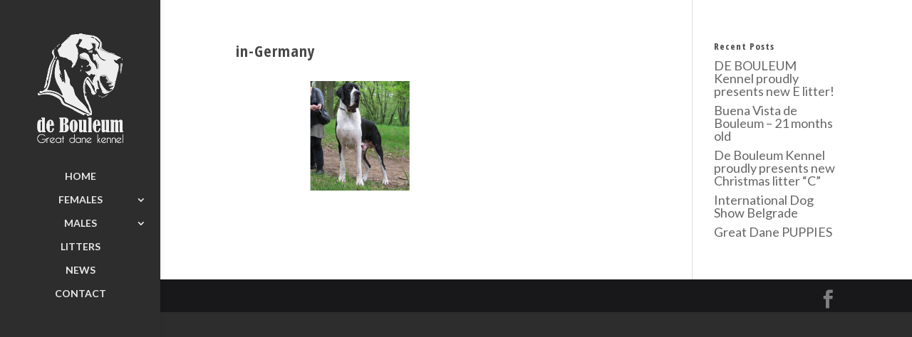

--- FILE ---
content_type: text/html; charset=UTF-8
request_url: http://www.bouleum.com/eol/in-germany/
body_size: 6644
content:
<!DOCTYPE html>
<!--[if IE 6]>
<html id="ie6" lang="en-US">
<![endif]-->
<!--[if IE 7]>
<html id="ie7" lang="en-US">
<![endif]-->
<!--[if IE 8]>
<html id="ie8" lang="en-US">
<![endif]-->
<!--[if !(IE 6) | !(IE 7) | !(IE 8)  ]><!-->
<html lang="en-US">
<!--<![endif]-->
<head>
	<meta charset="UTF-8" />
			
	
	<link rel="pingback" href="http://www.bouleum.com/xmlrpc.php" />

		<!--[if lt IE 9]>
	<script src="http://www.bouleum.com/wp-content/themes/doga-wp/js/html5.js" type="text/javascript"></script>
	<![endif]-->

	<script type="text/javascript">
		document.documentElement.className = 'js';
	</script>

	<title>in-Germany &#8211; Great Dane</title>
<link rel='dns-prefetch' href='//fonts.googleapis.com' />
<link rel='dns-prefetch' href='//s.w.org' />
<link rel="alternate" type="application/rss+xml" title="Great Dane &raquo; Feed" href="http://www.bouleum.com/feed/" />
<link rel="alternate" type="application/rss+xml" title="Great Dane &raquo; Comments Feed" href="http://www.bouleum.com/comments/feed/" />
		<script type="text/javascript">
			window._wpemojiSettings = {"baseUrl":"https:\/\/s.w.org\/images\/core\/emoji\/11\/72x72\/","ext":".png","svgUrl":"https:\/\/s.w.org\/images\/core\/emoji\/11\/svg\/","svgExt":".svg","source":{"concatemoji":"http:\/\/www.bouleum.com\/wp-includes\/js\/wp-emoji-release.min.js?ver=4.9.26"}};
			!function(e,a,t){var n,r,o,i=a.createElement("canvas"),p=i.getContext&&i.getContext("2d");function s(e,t){var a=String.fromCharCode;p.clearRect(0,0,i.width,i.height),p.fillText(a.apply(this,e),0,0);e=i.toDataURL();return p.clearRect(0,0,i.width,i.height),p.fillText(a.apply(this,t),0,0),e===i.toDataURL()}function c(e){var t=a.createElement("script");t.src=e,t.defer=t.type="text/javascript",a.getElementsByTagName("head")[0].appendChild(t)}for(o=Array("flag","emoji"),t.supports={everything:!0,everythingExceptFlag:!0},r=0;r<o.length;r++)t.supports[o[r]]=function(e){if(!p||!p.fillText)return!1;switch(p.textBaseline="top",p.font="600 32px Arial",e){case"flag":return s([55356,56826,55356,56819],[55356,56826,8203,55356,56819])?!1:!s([55356,57332,56128,56423,56128,56418,56128,56421,56128,56430,56128,56423,56128,56447],[55356,57332,8203,56128,56423,8203,56128,56418,8203,56128,56421,8203,56128,56430,8203,56128,56423,8203,56128,56447]);case"emoji":return!s([55358,56760,9792,65039],[55358,56760,8203,9792,65039])}return!1}(o[r]),t.supports.everything=t.supports.everything&&t.supports[o[r]],"flag"!==o[r]&&(t.supports.everythingExceptFlag=t.supports.everythingExceptFlag&&t.supports[o[r]]);t.supports.everythingExceptFlag=t.supports.everythingExceptFlag&&!t.supports.flag,t.DOMReady=!1,t.readyCallback=function(){t.DOMReady=!0},t.supports.everything||(n=function(){t.readyCallback()},a.addEventListener?(a.addEventListener("DOMContentLoaded",n,!1),e.addEventListener("load",n,!1)):(e.attachEvent("onload",n),a.attachEvent("onreadystatechange",function(){"complete"===a.readyState&&t.readyCallback()})),(n=t.source||{}).concatemoji?c(n.concatemoji):n.wpemoji&&n.twemoji&&(c(n.twemoji),c(n.wpemoji)))}(window,document,window._wpemojiSettings);
		</script>
		<meta content="Divi v.2.5.5" name="generator"/><style type="text/css">
img.wp-smiley,
img.emoji {
	display: inline !important;
	border: none !important;
	box-shadow: none !important;
	height: 1em !important;
	width: 1em !important;
	margin: 0 .07em !important;
	vertical-align: -0.1em !important;
	background: none !important;
	padding: 0 !important;
}
</style>
<link rel='stylesheet' id='divi-fonts-css'  href='http://fonts.googleapis.com/css?family=Open+Sans:300italic,400italic,600italic,700italic,800italic,400,300,600,700,800&#038;subset=latin,latin-ext' type='text/css' media='all' />
<link rel='stylesheet' id='et-gf-open-sans-condensed-css'  href='http://fonts.googleapis.com/css?family=Open+Sans+Condensed:300,300italic,700&#038;subset=latin,cyrillic-ext,latin-ext,greek-ext,greek,vietnamese,cyrillic' type='text/css' media='all' />
<link rel='stylesheet' id='et-gf-lato-css'  href='http://fonts.googleapis.com/css?family=Lato:400,100,100italic,300,300italic,400italic,700,700italic,900,900italic&#038;subset=latin' type='text/css' media='all' />
<link rel='stylesheet' id='divi-style-css'  href='http://www.bouleum.com/wp-content/themes/doga-wp/style.css?ver=2.5.5' type='text/css' media='all' />
<link rel='stylesheet' id='et-shortcodes-css-css'  href='http://www.bouleum.com/wp-content/themes/doga-wp/epanel/shortcodes/css/shortcodes.css?ver=3.0' type='text/css' media='all' />
<link rel='stylesheet' id='et-shortcodes-responsive-css-css'  href='http://www.bouleum.com/wp-content/themes/doga-wp/epanel/shortcodes/css/shortcodes_responsive.css?ver=3.0' type='text/css' media='all' />
<link rel='stylesheet' id='magnific-popup-css'  href='http://www.bouleum.com/wp-content/themes/doga-wp/includes/builder/styles/magnific_popup.css?ver=2.5.5' type='text/css' media='all' />
<script type='text/javascript' src='http://www.bouleum.com/wp-includes/js/jquery/jquery.js?ver=1.12.4'></script>
<script type='text/javascript' src='http://www.bouleum.com/wp-includes/js/jquery/jquery-migrate.min.js?ver=1.4.1'></script>
<link rel='https://api.w.org/' href='http://www.bouleum.com/wp-json/' />
<link rel="EditURI" type="application/rsd+xml" title="RSD" href="http://www.bouleum.com/xmlrpc.php?rsd" />
<meta name="generator" content="WordPress 4.9.26" />
<link rel='shortlink' href='http://www.bouleum.com/?p=542' />
<link rel="alternate" type="application/json+oembed" href="http://www.bouleum.com/wp-json/oembed/1.0/embed?url=http%3A%2F%2Fwww.bouleum.com%2Feol%2Fin-germany%2F" />
<link rel="alternate" type="text/xml+oembed" href="http://www.bouleum.com/wp-json/oembed/1.0/embed?url=http%3A%2F%2Fwww.bouleum.com%2Feol%2Fin-germany%2F&#038;format=xml" />
<!-- <meta name="NextGEN" version="2.2.30" /> -->
<meta name="viewport" content="width=device-width, initial-scale=1.0, maximum-scale=1.0, user-scalable=0" />		<style id="theme-customizer-css">
					@media only screen and ( min-width: 767px ) {
				body, .et_pb_column_1_2 .et_quote_content blockquote cite, .et_pb_column_1_2 .et_link_content a.et_link_main_url, .et_pb_column_1_3 .et_quote_content blockquote cite, .et_pb_column_3_8 .et_quote_content blockquote cite, .et_pb_column_1_4 .et_quote_content blockquote cite, .et_pb_blog_grid .et_quote_content blockquote cite, .et_pb_column_1_3 .et_link_content a.et_link_main_url, .et_pb_column_3_8 .et_link_content a.et_link_main_url, .et_pb_column_1_4 .et_link_content a.et_link_main_url, .et_pb_blog_grid .et_link_content a.et_link_main_url, body .et_pb_bg_layout_light .et_pb_post p,  body .et_pb_bg_layout_dark .et_pb_post p { font-size: 18px; }
				.et_pb_slide_content, .et_pb_best_value { font-size: 20px; }
			}
							body { color: #999999; }
								h1, h2, h3, h4, h5, h6 { color: #474747; }
								body { line-height: 1em; }
							.woocommerce #respond input#submit, .woocommerce-page #respond input#submit, .woocommerce #content input.button, .woocommerce-page #content input.button, .woocommerce-message, .woocommerce-error, .woocommerce-info { background: #79c1f2 !important; }
			#et_search_icon:hover, .mobile_menu_bar:before, .et-social-icon a:hover, .et_pb_sum, .et_pb_pricing li a, .et_pb_pricing_table_button, .et_overlay:before, .entry-summary p.price ins, .woocommerce div.product span.price, .woocommerce-page div.product span.price, .woocommerce #content div.product span.price, .woocommerce-page #content div.product span.price, .woocommerce div.product p.price, .woocommerce-page div.product p.price, .woocommerce #content div.product p.price, .woocommerce-page #content div.product p.price, .et_pb_member_social_links a:hover, .woocommerce .star-rating span:before, .woocommerce-page .star-rating span:before, .et_pb_widget li a:hover, .et_pb_filterable_portfolio .et_pb_portfolio_filters li a.active, .et_pb_filterable_portfolio .et_pb_portofolio_pagination ul li a.active, .et_pb_gallery .et_pb_gallery_pagination ul li a.active, .wp-pagenavi span.current, .wp-pagenavi a:hover, .nav-single a, .posted_in a { color: #79c1f2; }
			.et_pb_contact_submit, .et_password_protected_form .et_submit_button, .et_pb_bg_layout_light .et_pb_newsletter_button, .comment-reply-link, .form-submit input, .et_pb_bg_layout_light .et_pb_promo_button, .et_pb_bg_layout_light .et_pb_more_button, .woocommerce a.button.alt, .woocommerce-page a.button.alt, .woocommerce button.button.alt, .woocommerce-page button.button.alt, .woocommerce input.button.alt, .woocommerce-page input.button.alt, .woocommerce #respond input#submit.alt, .woocommerce-page #respond input#submit.alt, .woocommerce #content input.button.alt, .woocommerce-page #content input.button.alt, .woocommerce a.button, .woocommerce-page a.button, .woocommerce button.button, .woocommerce-page button.button, .woocommerce input.button, .woocommerce-page input.button { color: #79c1f2; }
			.footer-widget h4 { color: #79c1f2; }
			.et-search-form, .nav li ul, .et_mobile_menu, .footer-widget li:before, .et_pb_pricing li:before, blockquote { border-color: #79c1f2; }
			.et_pb_counter_amount, .et_pb_featured_table .et_pb_pricing_heading, .et_quote_content, .et_link_content, .et_audio_content { background-color: #79c1f2; }
									a { color: #79c1f2; }
													#top-header, #et-secondary-nav li ul { background-color: #79c1f2; }
													.et_header_style_centered .mobile_nav .select_page, .et_header_style_split .mobile_nav .select_page, .et_nav_text_color_light #top-menu > li > a, .et_nav_text_color_dark #top-menu > li > a, #top-menu a, .et_mobile_menu li a, .et_nav_text_color_light .et_mobile_menu li a, .et_nav_text_color_dark .et_mobile_menu li a, #et_search_icon:before, .et_search_form_container input, span.et_close_search_field:after, #et-top-navigation .et-cart-info, .mobile_menu_bar:before { color: rgba(53,53,53,0.6); }
			.et_search_form_container input::-moz-placeholder { color: rgba(53,53,53,0.6); }
			.et_search_form_container input::-webkit-input-placeholder { color: rgba(53,53,53,0.6); }
			.et_search_form_container input:-ms-input-placeholder { color: rgba(53,53,53,0.6); }
								
		
							#main-footer { background-color: #232326; }
											#main-footer .footer-widget h4 { color: #79c1f2; }
							.footer-widget li:before { border-color: #79c1f2; }
						.footer-widget .et_pb_widget div, .footer-widget .et_pb_widget ul, .footer-widget .et_pb_widget ol, .footer-widget .et_pb_widget label { line-height: 1.8em ; }#footer-widgets .footer-widget li:before { top: 13.2px; }.bottom-nav, .bottom-nav a, .bottom-nav li.current-menu-item a { color: #79c1f2; }#footer-info { font-size: 16px ; }#footer-bottom .et-social-icon a { font-size: 26px ; }#footer-bottom .et-social-icon a { color: #7f7f7f; }									body .et_pb_button,
			.woocommerce a.button.alt, .woocommerce-page a.button.alt, .woocommerce button.button.alt, .woocommerce-page button.button.alt, .woocommerce input.button.alt, .woocommerce-page input.button.alt, .woocommerce #respond input#submit.alt, .woocommerce-page #respond input#submit.alt, .woocommerce #content input.button.alt, .woocommerce-page #content input.button.alt,
			.woocommerce a.button, .woocommerce-page a.button, .woocommerce button.button, .woocommerce-page button.button, .woocommerce input.button, .woocommerce-page input.button, .woocommerce #respond input#submit, .woocommerce-page #respond input#submit, .woocommerce #content input.button, .woocommerce-page #content input.button
			{
									 font-size: 18px;
													background: ;
													border-width: 2px !important;
																	border-radius: 5px;
																	letter-spacing: 0px;
							}
			body.et_pb_button_helper_class .et_pb_button,
			.woocommerce.et_pb_button_helper_class a.button.alt, .woocommerce-page.et_pb_button_helper_class a.button.alt, .woocommerce.et_pb_button_helper_class button.button.alt, .woocommerce-page.et_pb_button_helper_class button.button.alt, .woocommerce.et_pb_button_helper_class input.button.alt, .woocommerce-page.et_pb_button_helper_class input.button.alt, .woocommerce.et_pb_button_helper_class #respond input#submit.alt, .woocommerce-page.et_pb_button_helper_class #respond input#submit.alt, .woocommerce.et_pb_button_helper_class #content input.button.alt, .woocommerce-page.et_pb_button_helper_class #content input.button.alt,
			.woocommerce.et_pb_button_helper_class a.button, .woocommerce-page.et_pb_button_helper_class a.button, .woocommerce.et_pb_button_helper_class button.button, .woocommerce-page.et_pb_button_helper_class button.button, .woocommerce.et_pb_button_helper_class input.button, .woocommerce-page.et_pb_button_helper_class input.button, .woocommerce.et_pb_button_helper_class #respond input#submit, .woocommerce-page.et_pb_button_helper_class #respond input#submit, .woocommerce.et_pb_button_helper_class #content input.button, .woocommerce-page.et_pb_button_helper_class #content input.button {
							}
							body .et_pb_button:after,
			.woocommerce a.button.alt:after, .woocommerce-page a.button.alt:after, .woocommerce button.button.alt:after, .woocommerce-page button.button.alt:after, .woocommerce input.button.alt:after, .woocommerce-page input.button.alt:after, .woocommerce #respond input#submit.alt:after, .woocommerce-page #respond input#submit.alt:after, .woocommerce #content input.button.alt:after, .woocommerce-page #content input.button.alt:after,
			.woocommerce a.button:after, .woocommerce-page a.button:after, .woocommerce button.button:after, .woocommerce-page button.button:after, .woocommerce input.button:after, .woocommerce-page input.button:after, .woocommerce #respond input#submit:after, .woocommerce-page #respond input#submit:after, .woocommerce #content input.button:after, .woocommerce-page #content input.button:after
			{
									font-size: 28.8px;
											}
				
						h1, h2, h3, h4, h5, h6, .et_quote_content blockquote p, .et_pb_slide_description .et_pb_slide_title {
											font-weight: bold; font-style: normal; text-transform: none; text-decoration: none; 																letter-spacing: 1px;
					
											line-height: 1.2em;
									}
		
		
		@media only screen and ( min-width: 981px ) {
							.et_pb_section { padding: 0% 0; }
				.et_pb_section.et_pb_section_first { padding-top: inherit; }
				.et_pb_fullwidth_section { padding: 0; }
										.et_pb_row { padding: 3% 0; }
										h1 { font-size: 22px; }
				h2, .product .related h2, .et_pb_column_1_2 .et_quote_content blockquote p { font-size: 18px; }
				h3 { font-size: 16px; }
				h4, .et_pb_circle_counter h3, .et_pb_number_counter h3, .et_pb_column_1_3 .et_pb_post h2, .et_pb_column_1_4 .et_pb_post h2, .et_pb_blog_grid h2, .et_pb_column_1_3 .et_quote_content blockquote p, .et_pb_column_3_8 .et_quote_content blockquote p, .et_pb_column_1_4 .et_quote_content blockquote p, .et_pb_blog_grid .et_quote_content blockquote p, .et_pb_column_1_3 .et_link_content h2, .et_pb_column_3_8 .et_link_content h2, .et_pb_column_1_4 .et_link_content h2, .et_pb_blog_grid .et_link_content h2, .et_pb_column_1_3 .et_audio_content h2, .et_pb_column_3_8 .et_audio_content h2, .et_pb_column_1_4 .et_audio_content h2, .et_pb_blog_grid .et_audio_content h2, .et_pb_column_3_8 .et_pb_audio_module_content h2, .et_pb_column_1_3 .et_pb_audio_module_content h2, .et_pb_gallery_grid .et_pb_gallery_item h3, .et_pb_portfolio_grid .et_pb_portfolio_item h2, .et_pb_filterable_portfolio_grid .et_pb_portfolio_item h2 { font-size: 13px; }
				h5 { font-size: 11px; }
				h6 { font-size: 10px; }
				.et_pb_slide_description .et_pb_slide_title { font-size: 33px; }
				.woocommerce ul.products li.product h3, .woocommerce-page ul.products li.product h3, .et_pb_gallery_grid .et_pb_gallery_item h3, .et_pb_portfolio_grid .et_pb_portfolio_item h2, .et_pb_filterable_portfolio_grid .et_pb_portfolio_item h2, .et_pb_column_1_4 .et_pb_audio_module_content h2 { font-size: 11px; }
										.footer-widget h4 { font-size: 18px; }
																.et_header_style_centered #logo { max-height: 54%; }
				.et_pb_svg_logo.et_header_style_centered #logo { height: 54%; }
																						.et-fixed-header#top-header, .et-fixed-header#top-header #et-secondary-nav li ul { background-color: #79c1f2; }
																.et-fixed-header #top-menu a, .et-fixed-header #et_search_icon:before, .et-fixed-header #et_top_search .et-search-form input, .et-fixed-header .et_search_form_container input, .et-fixed-header .et_close_search_field:after, .et-fixed-header #et-top-navigation .et-cart-info { color: #e8e8e8 !important; }
				.et-fixed-header .et_search_form_container input::-moz-placeholder { color: #e8e8e8 !important; }
				.et-fixed-header .et_search_form_container input::-webkit-input-placeholder { color: #e8e8e8 !important; }
				.et-fixed-header .et_search_form_container input:-ms-input-placeholder { color: #e8e8e8 !important; }
													.et-fixed-header#top-header a { color: #fcfcfc; }
			
					}
		@media only screen and ( min-width: 1350px) {
			.et_pb_row { padding: 40px 0; }
			.et_pb_section { padding: 0px 0; }
			.single.et_pb_pagebuilder_layout.et_full_width_page .et_post_meta_wrapper { padding-top: 121px; }
			.et_pb_section.et_pb_section_first { padding-top: inherit; }
			.et_pb_fullwidth_section { padding: 0; }
		}
		@media only screen and ( max-width: 980px ) {
							#main-header, #main-header .nav li ul, .et-search-form, #main-header .et_mobile_menu { background-color: #232323; }
										.et_header_style_centered .mobile_nav .select_page, .et_header_style_split .mobile_nav .select_page, .et_mobile_menu li a, .mobile_menu_bar:before, .et_nav_text_color_light #top-menu > li > a, .et_nav_text_color_dark #top-menu > li > a, #top-menu a, .et_mobile_menu li a, #et_search_icon:before, #et_top_search .et-search-form input, .et_search_form_container input, #et-top-navigation .et-cart-info { color: rgba(216,216,216,0.6); }
				.et_close_search_field:after { color: rgba(216,216,216,0.6) !important; }
				.et_search_form_container input::-moz-placeholder { color: rgba(216,216,216,0.6); }
				.et_search_form_container input::-webkit-input-placeholder { color: rgba(216,216,216,0.6); }
				.et_search_form_container input:-ms-input-placeholder { color: rgba(216,216,216,0.6); }
																	}
		@media only screen and ( max-width: 767px ) {
														}
	</style>

					<style class="et_heading_font">
				h1, h2, h3, h4, h5, h6 {
					font-family: 'Open Sans Condensed', Helvetica, Arial, Lucida, sans-serif;				}
				</style>
							<style class="et_body_font">
				body, input, textarea, select {
					font-family: 'Lato', Helvetica, Arial, Lucida, sans-serif;				}
				</style>
							<style class="et_all_buttons_font">
				.et_pb_button {
					font-family: '', ;				}
				</style>
			
		<style id="theme-customizer-sidebar-width-css">
		body #page-container #sidebar { width:24%; }
				body #page-container #left-area { width:76%; }
				.et_right_sidebar #main-content .container:before { right:24% !important; }
				.et_left_sidebar #main-content .container:before { left:24% !important; }	</style>
	
	<style id="module-customizer-css">
		.et_pb_posts .et_pb_post h2 { font-size: 20px; }
.et_pb_column_1_3 .et_pb_posts .et_pb_post h2, .et_pb_column_1_4 .et_pb_posts .et_pb_post h2 { font-size: 16.92307692px; }.et_pb_posts .et_pb_post .post-meta { font-size: 16px; }
.et_pb_blog_grid .et_pb_post .post-meta { font-size: 16px; }
	</style>

	<link rel="shortcut icon" href="http://www.bouleum.com/wp-content/uploads/2015/12/logofavicon.jpg" /><style type="text/css" id="custom-background-css">
body.custom-background { background-color: #2d2d2d; }
</style>
</head>
<body class="attachment attachment-template-default attachmentid-542 attachment-jpeg custom-background et_pb_button_helper_class et_vertical_nav et_vertical_fixed et_show_nav et_cover_background osx et_pb_gutters3 et_primary_nav_dropdown_animation_fade et_secondary_nav_dropdown_animation_fade et_pb_footer_columns3 et_header_style_centered et_right_sidebar chrome">
	<div id="page-container">

	
		<header id="main-header" data-height-onload="66">
			<div class="container clearfix et_menu_container">
							<div class="logo_container">
					<span class="logo_helper"></span>
					<a href="http://www.bouleum.com/">
						<img src="http://www.bouleum.com/wp-content/themes/doga-wp/images/logo.png" alt="Great Dane" id="logo" data-height-percentage="54" />
					</a>
				</div>
				<div id="et-top-navigation" data-height="66" data-fixed-height="40">
					<nav id="top-menu-nav">
					<ul id="top-menu" class="nav"><li id="menu-item-118" class="menu-item menu-item-type-post_type menu-item-object-page menu-item-home menu-item-118"><a href="http://www.bouleum.com/">HOME</a></li>
<li id="menu-item-117" class="menu-item menu-item-type-post_type menu-item-object-page menu-item-has-children menu-item-117"><a href="http://www.bouleum.com/females/">FEMALES</a>
<ul class="sub-menu">
	<li id="menu-item-136" class="menu-item menu-item-type-post_type menu-item-object-page menu-item-136"><a href="http://www.bouleum.com/altea/">Altea Empire of Titans</a></li>
	<li id="menu-item-135" class="menu-item menu-item-type-post_type menu-item-object-page menu-item-135"><a href="http://www.bouleum.com/ambra/">Ambra</a></li>
	<li id="menu-item-134" class="menu-item menu-item-type-post_type menu-item-object-page menu-item-134"><a href="http://www.bouleum.com/itara/">Itara de l&#8217;Outsaina</a></li>
	<li id="menu-item-133" class="menu-item menu-item-type-post_type menu-item-object-page menu-item-133"><a href="http://www.bouleum.com/buena/">Buena Vista de Bouleum</a></li>
</ul>
</li>
<li id="menu-item-116" class="menu-item menu-item-type-post_type menu-item-object-page menu-item-has-children menu-item-116"><a href="http://www.bouleum.com/males/">MALES</a>
<ul class="sub-menu">
	<li id="menu-item-236" class="menu-item menu-item-type-post_type menu-item-object-page menu-item-236"><a href="http://www.bouleum.com/eol/">CH EOLL von Freya&#8217;s Rosenrot</a></li>
	<li id="menu-item-414" class="menu-item menu-item-type-post_type menu-item-object-page menu-item-414"><a href="http://www.bouleum.com/leo/">LEO de la Benjamine</a></li>
</ul>
</li>
<li id="menu-item-115" class="menu-item menu-item-type-post_type menu-item-object-page menu-item-115"><a href="http://www.bouleum.com/litters/">LITTERS</a></li>
<li id="menu-item-187" class="menu-item menu-item-type-post_type menu-item-object-page menu-item-187"><a href="http://www.bouleum.com/news-2/">NEWS</a></li>
<li id="menu-item-113" class="menu-item menu-item-type-post_type menu-item-object-page menu-item-113"><a href="http://www.bouleum.com/contact/">CONTACT</a></li>
</ul>					</nav>

					
					
					<div id="et_mobile_nav_menu">
			<div class="mobile_nav closed">
				<span class="select_page">Select Page</span>
				<span class="mobile_menu_bar"></span>
			</div>
		</div>				</div> <!-- #et-top-navigation -->
			</div> <!-- .container -->
			<div class="et_search_outer">
				<div class="container et_search_form_container">
					<form role="search" method="get" class="et-search-form" action="http://www.bouleum.com/">
					<input type="search" class="et-search-field" placeholder="Search &hellip;" value="" name="s" title="Search for:" />					</form>
					<span class="et_close_search_field"></span>
				</div>
			</div>
		</header> <!-- #main-header -->

		<div id="et-main-area">
<div id="main-content">


	<div class="container">
		<div id="content-area" class="clearfix">
			<div id="left-area">


			
				<article id="post-542" class="post-542 attachment type-attachment status-inherit hentry">

				
					<h1 class="entry-title main_title">in-Germany</h1>
				
				
					<div class="entry-content">
					<p class="attachment"><a href='http://www.bouleum.com/wp-content/uploads/2015/12/in-Germany.jpg'><img width="300" height="154" src="http://www.bouleum.com/wp-content/uploads/2015/12/in-Germany-300x154.jpg" class="attachment-medium size-medium" alt="" srcset="http://www.bouleum.com/wp-content/uploads/2015/12/in-Germany-300x154.jpg 300w, http://www.bouleum.com/wp-content/uploads/2015/12/in-Germany-768x394.jpg 768w, http://www.bouleum.com/wp-content/uploads/2015/12/in-Germany.jpg 1024w" sizes="(max-width: 300px) 100vw, 300px" /></a></p>
					</div> <!-- .entry-content -->

				
				</article> <!-- .et_pb_post -->

			

			</div> <!-- #left-area -->

				<div id="sidebar">
				<div id="recent-posts-2" class="et_pb_widget widget_recent_entries">		<h4 class="widgettitle">Recent Posts</h4>		<ul>
											<li>
					<a href="http://www.bouleum.com/de-bouleum-kennel-proudly-presents-new-e-litter/">DE BOULEUM Kennel proudly presents new E litter!</a>
									</li>
											<li>
					<a href="http://www.bouleum.com/buena-vista-de-bouleum-21-months-old/">Buena Vista de Bouleum &#8211; 21 months old</a>
									</li>
											<li>
					<a href="http://www.bouleum.com/de-bouleum-kennel-proudly-presents-new-christmas-litter-c/">De Bouleum Kennel proudly presents new Christmas litter &#8220;C&#8221;</a>
									</li>
											<li>
					<a href="http://www.bouleum.com/neki/">International Dog Show Belgrade</a>
									</li>
											<li>
					<a href="http://www.bouleum.com/great-dane/">Great Dane PUPPIES</a>
									</li>
					</ul>
		</div> <!-- end .et_pb_widget -->	</div> <!-- end #sidebar -->
		</div> <!-- #content-area -->
	</div> <!-- .container -->


</div> <!-- #main-content -->


			<footer id="main-footer">
				

		
				<div id="footer-bottom">
					<div class="container clearfix">
				<ul class="et-social-icons">

	<li class="et-social-icon et-social-facebook">
		<a href="https://www.facebook.com/marija.brezancic.1232?fref=ts" class="icon">
			<span>Facebook</span>
		</a>
	</li>

</ul>
						
					</div>	<!-- .container -->
				</div>
			</footer> <!-- #main-footer -->
		</div> <!-- #et-main-area -->


	</div> <!-- #page-container -->

	<!-- ngg_resource_manager_marker --><script type='text/javascript' src='http://www.bouleum.com/wp-content/themes/doga-wp/includes/builder/scripts/frontend-builder-global-functions.js?ver=2.5.5'></script>
<script type='text/javascript' src='http://www.bouleum.com/wp-content/themes/doga-wp/js/custom.js?ver=2.5.5'></script>
<script type='text/javascript' src='http://www.bouleum.com/wp-content/themes/doga-wp/includes/builder/scripts/jquery.fitvids.js?ver=2.5.5'></script>
<script type='text/javascript' src='http://www.bouleum.com/wp-content/themes/doga-wp/includes/builder/scripts/waypoints.min.js?ver=2.5.5'></script>
<script type='text/javascript' src='http://www.bouleum.com/wp-content/themes/doga-wp/includes/builder/scripts/jquery.magnific-popup.js?ver=2.5.5'></script>
<script type='text/javascript'>
/* <![CDATA[ */
var et_pb_custom = {"ajaxurl":"http:\/\/www.bouleum.com\/wp-admin\/admin-ajax.php","images_uri":"http:\/\/www.bouleum.com\/wp-content\/themes\/doga-wp\/images","builder_images_uri":"http:\/\/www.bouleum.com\/wp-content\/themes\/doga-wp\/includes\/builder\/images","et_load_nonce":"410d583731","subscription_failed":"Please, check the fields below to make sure you entered the correct information.","fill_message":"Please, fill in the following fields:","contact_error_message":"Please, fix the following errors:","invalid":"Invalid email","captcha":"Captcha","prev":"Prev","previous":"Previous","next":"Next","wrong_captcha":"You entered the wrong number in captcha.","is_builder_plugin_used":"","is_divi_theme_used":"1","widget_search_selector":".widget_search"};
/* ]]> */
</script>
<script type='text/javascript' src='http://www.bouleum.com/wp-content/themes/doga-wp/includes/builder/scripts/frontend-builder-scripts.js?ver=2.5.5'></script>
<script type='text/javascript' src='http://www.bouleum.com/wp-includes/js/wp-embed.min.js?ver=4.9.26'></script>
</body>
</html>